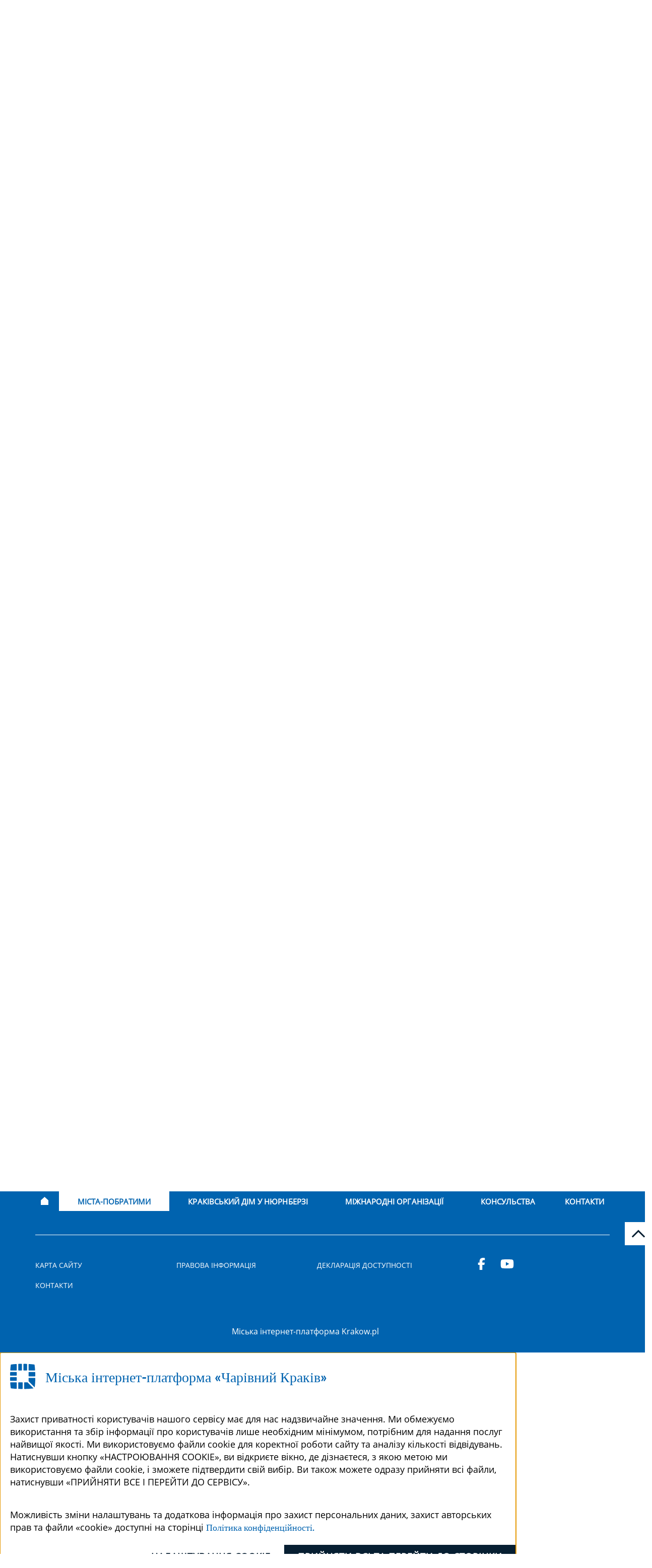

--- FILE ---
content_type: text/html; charset=UTF-8
request_url: http://www.krakow.pl/vidkrytyy_dla_svitu/12700,miasto,151,0,otwarty_na_swiat.html
body_size: 11579
content:
<!DOCTYPE html>
<html class="" lang="ua">

<head>
    <meta charset="utf-8">
    <title>               Baza miast - Oficjalny serwis miejski - Magiczny Kraków
        
    </title>
    <link rel="home" title="Strona Główna" href="https://krakow.pl">
    <meta name="Author" content="ACK Cyfronet AGH">
    <meta name="language" content="pl">


    <meta name="viewport" content="width=device-width, initial-scale=1, shrink-to-fit=no">
            <meta name="Keywords" content="Baza, miast2">
                <meta name="Description" content="Magiczny Kraków">
            <meta name="deklaracja-dostępności" content="https://krakow.pl/vidkrytyy_dla_svitu/?dok_id=262635">
                
        <link rel="stylesheet" href="/build/index.7c309b9e.css">
                                        <link rel="stylesheet" href="/build/potwartyns_ua.0eff9935.css">
                            <script src="/build/6429.93794f19.js" defer></script><script src="/build/8916.b206c4c5.js" defer></script><script src="/build/fonts.61187402.js" defer></script>
    

</head>
<body class="" data-port="64">
<header class="header">

    <div class="header__container">
    <div class="header__bg">
        <div class="header__panel">
            <div id="menu-accessibility" class="panel__accessibility">
    <button id="menu-accessibility-button" class="panel__accessibility__button" type="button" aria-label="Otwórz ułatwienia dostępu">UŁATWIENIA DOSTĘPU
    </button>
    <div class="panel__accessibility__menu">
        <div class="panel__letter-size">
            <p class="panel__letter-size__description">czcionka:</p>
            <ul class="panel__letter-size__menu">
                <li class="panel__letter-size__item">
                    <button id="font-size-button-small" class="panel__letter-size__button" type="button" aria-label="Najmniejsza czcionka">A</button>
                </li>
                <li class="panel__letter-size__item">
                    <button id="font-size-button-medium" class="panel__letter-size__button panel__letter-size__button--md" type="button" aria-label="Średnia czcionka">A</button>
                </li>
                <li class="panel__letter-size__item">
                    <button id="font-size-button-large" class="panel__letter-size__button panel__letter-size__button--lg" type="button" aria-label="Największa czcionka">A</button>
                </li>
            </ul>
        </div>
        <div class="panel__theme">
            <p class="panel__theme__description">kontrast:</p>
            <ul class="panel__theme__menu">
                <li class="panel__theme__item">
                    <button id="theme-button-basic" class="panel__theme__button panel__theme__button--basic" type="button" aria-label="Wersja podstawowa">A</button>
                </li>
                <li class="panel__theme__item">
                    <button id="theme-button-by" class="panel__theme__button panel__theme__button--by" type="button" aria-label="Wersja czarno-zółta">A</button>

                </li>
            </ul>
        </div>
    </div>
</div>
            <div class="panel__language" id="menu-language">
                <button id="menu-language-button" class="panel__language__button" type="button" aria-label="Otwórz menu">PL
                    <span aria-hidden="true" title="Rozwiń menu" class="far fa-angle-right panel__language__button__icon"></span>
                </button>
                <ul class="panel__language__menu">
                    <li class="panel__language__item">
                        <a class="panel__language__link" title="Polish version" href="https://krakow.pl/otwarty_na_swiat">PL</a>
                    </li>
                    <li class="panel__language__item">
                        <a class="panel__language__link" title="English version" href="https://krakow.pl/krakow_open_city">EN</a>
                    </li>
                    <li class="panel__language__item">
                        <a class="panel__language__link" title="French version" href="https://krakow.pl/cracovie_ville_ouverte">FR</a>
                    </li>
                    <li class="panel__language__item">
                        <a class="panel__language__link" title="German version" href="https://krakow.pl/krakau_weltoffene_stadt">DE</a>
                    </li>
                    <li class="panel__language__item">
                        <a class="panel__language__link" title="" href="https://krakow.pl/vidkrytyy_dla_svitu/">UA</a>
                    </li>
                    <li class="panel__language__item">
                        <a class="panel__language__link" title="Italian version" href="https://krakow.pl/cracovia_aperta">IT</a>
                    </li>
                    <li class="panel__language__item">
                        <a class="panel__language__link" title="Spanish version" href="https://krakow.pl/cracovia_abierta">ES</a>
                    </li>
                </ul>
            </div>

            <div class="panel__user">
            </div>

        </div>
    </div>
    <div class="header__middle" id="header-middle">
        <a href="/vidkrytyy_dla_svitu" class="header__logo">

                            <img src="/build/img/otwarty_na_swiat/krk_open_city_uk2.svg" alt="Logo"/>
            
        </a>

        <button class="header__hamburger" type="button" id="header-hamburger" aria-label="hamburger menu">
            <span aria-hidden="true" title="menu" class="header__hamburger__icon fas fa-bars"></span>
        </button>

        <div class="header__middle__navigation">
            <div class="header__social">
                <ul class="social__list">
                    <li class="social__list__item">
                        <a class="social__list__link" title="BIP Kraków" href="https://www.bip.krakow.pl/?mmi=332">
                            <img class="social__list__link__image" src="/build/img/bip_logo.svg" alt="BIP">
                            <img class="social__list__link__image_by" src="/build/img/bip_logo_kontrast.png" alt="BIP">
                        </a>
                    </li>
                    <li>
                        <a href="https://krakow.pl" class="social__list__link" >
                            <svg class="header__logo__imagesocial" xmlns="http://www.w3.org/2000/svg"  x="0px" y="0px" viewBox="0 0 300 55" width="150" height="27" role="img" aria-label="Strona główna serwisu krakow.pl">
                                <title>Strona główna serwisu</title>
                                <path id="Path_311" class="st0" d="M292.6,37.9c-0.7-0.1-1.4-0.2-2-0.4c-0.5-0.2-0.9-0.4-1.2-0.8c-0.3-0.4-0.5-0.8-0.6-1.3
	c-0.1-0.6-0.2-1.3-0.2-1.9V3l-6.2,1v30.7c0,1.2,0.1,2.4,0.4,3.5c0.3,1,0.8,1.9,1.5,2.6c0.8,0.8,1.8,1.3,2.9,1.6
	c1.5,0.4,3,0.6,4.6,0.6L292.6,37.9z M276.5,23.5c-0.6-1.6-1.5-3.1-2.7-4.4c-1.2-1.2-2.6-2.2-4.3-2.8c-1.8-0.7-3.7-1-5.7-1
	c-1.9,0-3.9,0.1-5.8,0.5c-1.8,0.3-3.4,0.6-4.6,1v35.2h6.2V41.6c0.8,0.4,1.7,0.8,2.6,1c1.1,0.3,2.3,0.5,3.5,0.5c1.7,0,3.4-0.3,5-1
	c1.4-0.6,2.7-1.6,3.7-2.9c1-1.3,1.8-2.8,2.3-4.4c0.5-1.8,0.8-3.7,0.8-5.6C277.5,27.3,277.2,25.3,276.5,23.5 M269.6,35.5
	c-1.1,1.6-3,2.4-4.9,2.3c-1,0-2-0.2-2.9-0.5c-0.8-0.3-1.5-0.6-2.2-1V21c0.6-0.2,1.2-0.3,1.9-0.3c0.6-0.1,1.2-0.1,1.8-0.1
	c2.7,0,4.7,0.8,6,2.3c1.3,1.9,2,4.1,1.9,6.4C271.3,31.5,270.7,33.6,269.6,35.5 M245.9,36.2c-1.6-1.5-4.2-1.5-5.8,0
	c-0.8,0.8-1.2,1.8-1.2,2.9c0,1.1,0.4,2.1,1.2,2.9c1.6,1.5,4.1,1.5,5.8,0c0.8-0.7,1.2-1.8,1.2-2.9C247.1,38.1,246.7,37,245.9,36.2
	 M222.6,34.5c0.9,2.8,1.8,5.5,2.7,8h5c0.7-1.6,1.4-3.3,2.2-5.3c0.7-2,1.5-4.1,2.2-6.4c0.7-2.3,1.5-4.7,2.2-7.2s1.5-5.1,2.2-7.7h-6.4
	c-0.3,1.4-0.7,3-1.1,4.6s-0.8,3.3-1.3,5c-0.5,1.7-0.9,3.4-1.4,5c-0.5,1.6-0.9,3.1-1.4,4.5c-0.5-1.6-1-3.2-1.5-4.8
	c-0.5-1.7-0.9-3.3-1.4-5c-0.4-1.7-0.8-3.3-1.2-4.9c-0.4-1.6-0.7-3.1-1-4.5h-4.7c-0.3,1.4-0.7,2.9-1,4.5c-0.4,1.6-0.8,3.2-1.3,4.9
	c-0.4,1.7-0.9,3.3-1.4,5c-0.5,1.7-1,3.3-1.5,4.8c-0.5-1.4-1-2.8-1.4-4.5c-0.5-1.6-0.9-3.3-1.4-5c-0.4-1.7-0.9-3.4-1.3-5
	c-0.4-1.6-0.8-3.2-1.1-4.6H201c0.7,2.6,1.4,5.2,2.2,7.7s1.5,4.9,2.2,7.2c0.7,2.3,1.5,4.4,2.2,6.4c0.7,2,1.5,3.8,2.1,5.3h5.1
	c0.9-2.5,1.8-5.2,2.7-8s1.7-5.7,2.5-8.7C220.8,28.8,221.7,31.7,222.6,34.5 M188.9,1.4l-7.5,8.9l3.1,2.8l8.3-8L188.9,1.4z M191,35.5
	c-2,2.6-5.8,3.1-8.4,1.1c-0.4-0.3-0.8-0.7-1.1-1.1c-1.2-1.9-1.8-4.1-1.7-6.4c-0.1-2.2,0.5-4.4,1.7-6.3c2.1-2.6,5.9-3.1,8.5-1
	c0.4,0.3,0.7,0.6,1,1c1.2,1.9,1.8,4.1,1.7,6.3C192.8,31.4,192.2,33.7,191,35.5 M198,23.5c-0.6-1.6-1.5-3.1-2.6-4.4
	c-1.1-1.2-2.5-2.2-4-2.8c-1.6-0.7-3.4-1-5.2-1c-1.8,0-3.5,0.3-5.1,1c-1.5,0.6-2.9,1.6-4,2.8c-1.2,1.3-2.1,2.8-2.6,4.4
	c-0.6,1.8-1,3.8-0.9,5.7c0,2,0.3,3.9,0.9,5.8c0.6,1.6,1.5,3.1,2.6,4.4c1.1,1.2,2.5,2.2,4,2.8c1.6,0.7,3.4,1,5.2,1
	c1.8,0,3.6-0.3,5.2-1c1.5-0.6,2.9-1.6,4-2.8c1.2-1.3,2-2.8,2.6-4.4c0.6-1.9,0.9-3.8,0.9-5.8C199,27.2,198.7,25.3,198,23.5 M155.3,3
	l-6.2,1v38.5h6.2V30.3c1,0.7,1.9,1.6,2.8,2.5c0.9,1,1.9,2,2.8,3.1c0.9,1.1,1.8,2.2,2.6,3.4c0.8,1.2,1.5,2.3,2.1,3.3h7.1
	c-0.7-1.3-1.5-2.6-2.3-3.8c-0.9-1.4-1.9-2.7-2.9-4.1c-1-1.4-2.1-2.6-3.3-3.8c-1-1.1-2.1-2.1-3.2-3.1c1.9-1.9,3.8-3.9,5.7-6
	c1.9-2,3.7-4,5.4-5.9h-7.3c-0.5,0.6-1.2,1.4-2,2.3s-1.6,1.8-2.4,2.7c-0.8,0.9-1.7,1.9-2.6,2.8s-1.7,1.8-2.5,2.6L155.3,3z M127,15.6
	c-1.2,0.2-2.3,0.5-3.4,0.8l0.8,5c0.9-0.3,1.9-0.6,2.9-0.7c1.3-0.2,2.6-0.3,3.9-0.3c0.9,0,1.8,0.1,2.6,0.4c1.3,0.5,2.2,1.5,2.6,2.9
	c0.2,0.7,0.3,1.3,0.3,2v1c-0.8-0.2-1.6-0.3-2.4-0.4c-0.7-0.1-1.4-0.1-2.1-0.1c-1.4,0-2.8,0.1-4.2,0.4c-1.3,0.3-2.5,0.7-3.5,1.4
	c-1,0.6-1.8,1.5-2.4,2.6c-0.6,1.2-0.9,2.5-0.9,3.9c0,1.4,0.2,2.8,0.8,4c0.5,1.1,1.2,2,2.2,2.6c1,0.7,2.2,1.2,3.4,1.5
	c1.4,0.3,2.9,0.5,4.4,0.5c2.2,0,4.3-0.1,6.5-0.4c1.9-0.3,3.4-0.5,4.3-0.7V25.8c0-1.5-0.2-2.9-0.5-4.3c-0.3-1.2-0.9-2.4-1.8-3.3
	c-0.9-1-2.1-1.7-3.3-2.1c-1.7-0.6-3.4-0.8-5.1-0.8C130.1,15.2,128.5,15.4,127,15.6 M128.5,37.4c-1-0.7-1.5-1.8-1.4-3
	c0-0.7,0.2-1.3,0.5-1.9c0.3-0.5,0.8-0.9,1.3-1.1c0.6-0.3,1.2-0.5,1.9-0.6c0.7-0.1,1.4-0.2,2.1-0.2c0.7,0,1.4,0,2.1,0.2
	c0.5,0.1,1,0.2,1.5,0.3v6.8c-1.4,0.2-2.9,0.3-4.3,0.3C131,38.3,129.7,38,128.5,37.4 M120.1,16.3c-0.3-0.1-0.7-0.2-1.2-0.3
	s-1-0.2-1.6-0.3s-1.1-0.2-1.6-0.2s-1-0.1-1.4-0.1c-2,0-4,0.2-5.9,0.6c-1.5,0.3-3,0.7-4.5,1.2v25.3h6.2V21.2c0.5-0.2,1.1-0.3,1.6-0.4
	c0.7-0.1,1.4-0.2,2.2-0.2c1.1,0,2.1,0.1,3.1,0.3c0.7,0.1,1.4,0.3,2.1,0.5L120.1,16.3z"/>
                                <path id="Path_312g" class="st0" d="M36.8,1L36.8,1L36.8,1z M36.8,12.5V1.1c0-0.4,0.3-0.7,0.7-0.7c3.9,0.2,7.4,0.6,10.5,1h0
	c0.3,0,0.5,0.2,0.6,0.5l0,0v0c0,0,0,0.1,0,0.1l0,0c0,0.1,0,0.2,0,0.3c0.4,2.5,0.8,6.5,1,10.2c0,0.4-0.3,0.8-0.7,0.8c0,0-0.1,0-0.1,0
	H37.5C37.1,13.2,36.8,12.9,36.8,12.5L36.8,12.5"/>
                                <path id="Path_313g" class="st0" d="M13.2,48.9V37.5c0-0.4-0.3-0.7-0.7-0.7l0,0H1.1c-0.4,0-0.8,0.3-0.8,0.7c0,0,0,0.1,0,0.1
	c0.2,3.6,0.6,7.6,1,10.2c0,0.1,0,0.2,0,0.3v0c0,0,0,0.1,0,0.1v0l0,0c0.1,0.3,0.3,0.5,0.6,0.5c3,0.4,6.6,0.8,10.5,1
	C12.9,49.6,13.2,49.3,13.2,48.9 M13.2,48.9L13.2,48.9"/>
                                <path id="Path_314g" class="st0" d="M26.5,12.4c0,0.4,0.3,0.8,0.8,0.8c0,0,0,0,0,0H33c0.4,0,0.8-0.3,0.8-0.8c0,0,0,0,0,0V1
	c0-0.5-0.4-0.8-0.8-0.8C31.5,0.1,29,0,27.3,0c-0.4,0-0.8,0.3-0.8,0.8c0,0,0,0,0,0L26.5,12.4"/>
                                <path id="Path_315g" class="st0" d="M25,49.2V37.5c0-0.4-0.3-0.7-0.7-0.7H17c-0.4,0-0.8,0.3-0.8,0.8c0,0,0,0,0,0V49
	c0,0.5,0.4,0.8,0.8,0.8c2,0.1,5,0.1,7.2,0.1C24.6,50,25,49.7,25,49.2C25,49.2,25,49.2,25,49.2"/>
                                <path id="Path_316g" class="st0" d="M16.2,12.4c0,0.4,0.3,0.8,0.8,0.8c0,0,0,0,0,0h5.7c0.4,0,0.8-0.3,0.8-0.8c0,0,0,0,0,0V0.8
	c0-0.4-0.3-0.8-0.8-0.8c0,0,0,0,0,0C21,0,18.5,0.1,17,0.1c-0.5,0-0.8,0.4-0.8,0.8V12.4"/>
                                <path id="Path_317g" class="st0" d="M10.1,33.8h2.3c0.4,0,0.8-0.3,0.8-0.8c0,0,0,0,0,0v-5.7c0-0.4-0.3-0.8-0.8-0.8c0,0,0,0,0,0H0.8
	c-0.4,0-0.8,0.3-0.8,0.8c0,0,0,0,0,0C0,29,0.1,31.5,0.1,33c0,0.5,0.4,0.8,0.8,0.8L10.1,33.8"/>
                                <path id="Path_318g" class="st0" d="M0,22.7c0,0.4,0.3,0.8,0.8,0.8c0,0,0,0,0,0h11.6c0.4,0,0.8-0.3,0.8-0.8c0,0,0,0,0,0V17
	c0-0.4-0.3-0.8-0.8-0.8c0,0,0,0,0,0H1c-0.5,0-0.8,0.4-0.8,0.8C0.1,18.5,0,21,0,22.7"/>
                                <path id="Path_319g" class="st0" d="M13.2,1L13.2,1z M13.2,12.5V1.1c0-0.4-0.3-0.7-0.7-0.7C8.6,0.6,5,0.9,2,1.4h0
	c-0.3,0-0.5,0.2-0.6,0.5l0,0v0c0,0,0,0.1,0,0.1l0,0c0,0.1,0,0.2,0,0.3C1,4.8,0.6,8.8,0.4,12.4c0,0.4,0.3,0.8,0.7,0.8
	c0,0,0.1,0,0.1,0h11.4C12.9,13.2,13.2,12.9,13.2,12.5C13.2,12.5,13.2,12.5,13.2,12.5"/>
                                <path id="Path_320g" class="st0" d="M36.8,33.9c0,0.5,0.2,1,0.6,1.4l10.9,10.9c0,0,0.6,0.6,0.7-0.2c0.7-5.7,1-11.4,1.1-17.2
	c0-0.4-0.3-0.8-0.8-0.8c0,0,0,0,0,0H37.4c-0.4,0-0.6,0.3-0.7,0.6c0,0,0,0,0,0V33.9"/>
                                <path id="Path_321g" class="st0" d="M50,24.3c0-2.8-0.1-5.4-0.1-7.3c0-0.5-0.4-0.8-0.8-0.8H37.6c-0.4,0-0.8,0.3-0.8,0.8c0,0,0,0,0,0
	v7.2c0,0.4,0.3,0.8,0.8,0.8c0,0,0,0,0,0h11.7C49.7,25,50,24.7,50,24.3"/>
                                <path id="Path_322g" class="st0" d="M46.1,48.2L35,37.1c-0.2-0.2-0.5-0.3-0.8-0.3h-5.5c-0.4,0-0.8,0.3-0.8,0.8c0,0,0,0,0,0v11.6
	c0,0.4,0.3,0.8,0.8,0.8c0,0,0,0,0,0c5.7-0.1,11.5-0.4,17.2-1.1C45.9,48.9,46.7,48.8,46.1,48.2"/>
                                <g>
                                    <path class="st0" d="M93.1,42.5c-0.9-1.3-1.9-2.8-3-4.2c-1.1-1.5-2.3-2.9-3.6-4.3c-1.3-1.4-2.6-2.7-3.9-3.9c-1.3-1.2-2.7-2.3-4-3.2
		v15.7h-6.4v-35h6.4V22c1.1-1.1,2.3-2.3,3.5-3.6c1.2-1.3,2.4-2.5,3.6-3.8c1.2-1.3,2.3-2.6,3.4-3.8c1.1-1.2,2.1-2.3,2.9-3.3h7.6
		c-1.1,1.3-2.3,2.6-3.5,4c-1.2,1.4-2.5,2.8-3.8,4.2c-1.3,1.4-2.6,2.8-4,4.2c-1.3,1.4-2.6,2.7-3.9,3.9c1.4,1.1,2.9,2.3,4.3,3.8
		c1.5,1.4,2.9,3,4.3,4.6c1.4,1.6,2.8,3.3,4.1,5.1c1.3,1.8,2.5,3.5,3.6,5.3H93.1z"/>
                                </g>
                            </svg>

                        </a >

                    </li>
                    <li class="social__list__item">
                        <a class="social__list__link" href="https://pl-pl.facebook.com/Krak%C3%B3w-otwarty-na-%C5%9Bwiat-141264695933502/">
                            <span title="facebook" class="fab fa-facebook-f"></span>
                        </a>
                    </li>
                    <li class="social__list__item">
                        <a class="social__list__link"  href="https://www.youtube.com/channel/UCGwEZCWwiADMLP8u02K9eCQ">
                            <span title="Kraków - YouTube" class="fab fa-youtube"></span>
                        </a>
                    </li>

                </ul>
            </div>

                            <a class="header__middle__map-link" href="/vidkrytyy_dla_svitu/mapa_strony/">
            
                <span aria-hidden="true" class="header__middle__map-link__icon fas fa-ellipsis-v"></span>
                <span class="map">
                   КАРТА САЙТУ
            </span>
            </a>
                                            <div class="header__middle__search" id="header-middle-search">
                            <button type="button" id="header-middle-search-button" class="header__middle__search__button" aria-label="ПОШУК">
                                <span aria-hidden="true" title="ПОШУК" class="header__middle__search__icon fas fa-search"></span>
                                <span aria-hidden="true" title="Zamknij" class="header__middle__search__icon-close fal fa-times"></span>
                            </button>
                            <div class="header__middle__search__container">
                                <form action="/search/17924,0,szukaj.html" method="post" class="header__middle__search__form">
                                    <div class="form_cont">
                                        <label for="search_query" class="hide">ПОШУК</label>
                                        <input type="text" name="search_query" id="search_query" class="header__middle__search__input" title="Wyszukaj" placeholder="Wyszukaj">
                                        <input type="hidden" name="sp_port_id" value="64" />
                                        <button type="submit" class="header__middle__search__form__button" aria-label="ПОШУК">
                                            <span aria-hidden="true" title="ПОШУК" class="header__middle__search__form__icon fa fa-search"></span>
                                        </button>
                                    </div>
                                </form>
                                <div class="header__middle__search__extend">
                                    <a class="header__middle__search__link" href="/search" title="zaawansowane">Advanced search
                                        <span aria-hidden="true" title="Advanced search" class="far fa-angle-right"></span>
                                    </a>
                                </div>
                            </div>
                        </div>
                            </div>
    </div>
</div>
<div class="header__navigation" id="navigation">
    <div class="header__navigation__container">

        <nav class="navigation">
            <button aria-label="zamknij nawigację" type="button" class="navigation__close" id="navigation-close">
                <span aria-hidden="true" title="Zamknij"
                      class="navigation__close__icon fal fa-times"></span>
            </button>
            <div class="navigation__container">
                                <ul class="navigation__list">
                                        
                                             
                                        
                          <li class="navigation__item">

                            <a class="navigation__link " data-attr-subnav-id="sub3775" title="ГОЛОВНА" href="/vidkrytyy_dla_svitu/"
                                                                >
<span class="link">
<span class="link-copy">
              <svg xmlns="http://www.w3.org/2000/svg" width="14.636" height="16.099" viewBox="0 0 14.636 16.099" role="img" aria-label="Strona główna">
             <title>Strona główna</title>
  <path id="Path_4613" data-name="Path 4613" d="M198.08,262.655H183.444v-9.314l7.318-6.786,7.318,6.786Z" transform="translate(-183.444 -246.556)" />
</svg>

     

</span>
</span>
                            </a>
                            <span aria-hidden="true" title="przejdź"
                                  class="navigation__icon far fa-angle-right"></span>
                        </li>

                    
                                                                                        
                          <li class="navigation__item">

                            <a class="navigation__link  navigation__link--active " data-attr-subnav-id="sub4205" title="МІСТА-ПОБРАТИМИ" href="/krakov_otkrytyy_dla_mira/12700,kat,0,17,city.html"
                                                                >
<span class="link">
<span class="link-copy">
                         МІСТА-ПОБРАТИМИ
      

</span>
</span>
                            </a>
                            <span aria-hidden="true" title="przejdź"
                                  class="navigation__icon far fa-angle-right"></span>
                        </li>

                    
                                        
                          <li class="navigation__item">

                            <a class="navigation__link " data-attr-subnav-id="sub4206" title="КРАКІВСЬКИЙ ДІМ У НЮРНБЕРЗІ" href="/otwarty_na_swiat_ru/dоm_krakоva_v_niurnberge"
                                                                >
<span class="link">
<span class="link-copy">
                         КРАКІВСЬКИЙ ДІМ У НЮРНБЕРЗІ
      

</span>
</span>
                            </a>
                            <span aria-hidden="true" title="przejdź"
                                  class="navigation__icon far fa-angle-right"></span>
                        </li>

                    
                                        
                          <li class="navigation__item">

                            <a class="navigation__link " data-attr-subnav-id="sub4207" title="МІЖНАРОДНІ ОРГАНІЗАЦІЇ" href="http://krakow.pl/vidkrytyy_dla_svitu/vidkrytyy_dla_svitu/244979,artykul,m_zhnarodn__organ_zats_�_iakikh_chlenom_�_krak_v.html"
                                                                >
<span class="link">
<span class="link-copy">
                         МІЖНАРОДНІ ОРГАНІЗАЦІЇ
      

</span>
</span>
                            </a>
                            <span aria-hidden="true" title="przejdź"
                                  class="navigation__icon far fa-angle-right"></span>
                        </li>

                    
                                        
                          <li class="navigation__item">

                            <a class="navigation__link " data-attr-subnav-id="sub20813" title="КОНСУЛЬСТВА" href="https://www.krakow.pl/vidkrytyy_dla_svitu/instcbi/13462,,2537,0,wyszukiwarka.html"
                                                                >
<span class="link">
<span class="link-copy">
                         КОНСУЛЬСТВА
      

</span>
</span>
                            </a>
                            <span aria-hidden="true" title="przejdź"
                                  class="navigation__icon far fa-angle-right"></span>
                        </li>

                    
                                        
                          <li class="navigation__item">

                            <a class="navigation__link " data-attr-subnav-id="sub4209" title="КОНТАКТИ" href="/otwarty_na_swiat_ru/kontakt"
                                                                >
<span class="link">
<span class="link-copy">
                         КОНТАКТИ
      

</span>
</span>
                            </a>
                            <span aria-hidden="true" title="przejdź"
                                  class="navigation__icon far fa-angle-right"></span>
                        </li>

                    




                </ul>
                <ul class="navigation__other">
                    <li class="navigation__other__item">
                        <a class="navigation__other__link" title="Bip" href="/">
                            <img src="/build/img/bip_mobile_logo.svg" alt="BIP" >
                        </a>
                    </li>
                </ul>
                <ul class="navigation__social">
    <li class="navigation__social__item">
        <a class="navigation__social__link" title="facebook" href="https://www.facebook.com/wwwKrakowPL">
                            <span aria-hidden="true" title="facebook"
                                  class="fab fa-facebook-f"></span>
        </a>
    </li>
    <li class="navigation__social__item">
        <a class="navigation__social__link" title="X" href="https://x.com/krakow_pl">
                            <span aria-hidden="true" title="X"
                                  class="fa-brands fa-x-twitter"></span>
        </a>
    </li>
    <li class="navigation__social__item">
        <a class="navigation__social__link" title="youtube" href="http://www.youtube.com/wwwkrakowpl">
                            <span aria-hidden="true" title="youtube"
                                  class="fab fa-youtube"></span>
        </a>
    </li>
    <li class="navigation__social__item">
        <a class="navigation__social__link" title="instagram" href="https://www.instagram.com/krakow_pl/">
                            <span aria-hidden="true" title="instagram"
                                  class="fab fa-instagram"></span>
        </a>
    </li>
    <li class="navigation__social__item">
        <a class="navigation__social__link"  href="https://www.linkedin.com/company/urz%C4%85d-miasta-krakowa">
            <span class="fab fa-linkedin-in" aria-hidden="true"></span>
        </a>
    </li>

</ul>

            </div>
        </nav>
    </div>
</div>
<div class="info-tiles__container info-tiles--header" id="header-info-tiles">
    <div class="info-tiles__navigation">
                <span class="info-tiles__navigation__item info-tiles__navigation__item--active ">
                    МІСТА-ПОБРАТИМИ

                        <span aria-hidden="true" class="far fa-angle-right"></span><span class="sr-only">rozwiń menu</span>

                </span>
        <button type="button" class="info-tiles__navigation__item" data-attribute-menu-id="short" aria-label="Shortcuts">Shortcuts
            <span aria-hidden="true" title="rozwiń" class="far fa-angle-right"></span><span class="sr-only">rozwiń</span>
        </button>
    </div>
    <div class="info-tiles__inner">
    <div class="info-tiles__types" data-attribute-menu-id="short">

        
    
                                                                     
                                                                         
                                        <div class="info-tiles__types__tile  ">
                                            <div class="tile__title">
                                                <button
                                                    type="button"
                                                    class="tile__toggle"
                                                    aria-expanded="false"
                                                    aria-controls="menCont4271"
                                                > Міста, з якими дружимо:
                                                    <span aria-hidden="true" title="rozwiń" class="far fa-angle-right tile__title__icon"></span><span class="sr-only">rozwiń</span>
                                                </button>
                                            </div>
                                            <div class="tile__content" id="menCont4271">
                                            <ul class="tile__list">
                                      
                                                                                                               </ul>
                                         </div>
                                         </div>
                                                                                
                                     
                                                                            <div class="info-tiles__types__tileLink">
                                            <div class="tile__titleLink">
                                                <a  href="http://www.krakow.pl/otwarty_na_swiat_ru/12700,kat,0,17,city.html"   class="item__link" >

                                                    <span class="h6">
                                                        Міста-побратими                                                     </span>
                                                </a>
                                            </div>
                                        </div>
                                                                          
                                                                      
                                                                            <div class="info-tiles__types__tileLink">
                                            <div class="tile__titleLink">
                                                <a  href="http://www.krakow.pl/otwarty_na_swiat_ru/12700,kat,0,18,city.html"   class="item__link" >

                                                    <span class="h6">
                                                        Міста-партнери                                                     </span>
                                                </a>
                                            </div>
                                        </div>
                                                                          
                                                                      
                                                                            <div class="info-tiles__types__tileLink">
                                            <div class="tile__titleLink">
                                                <a  href="http://www.krakow.pl/otwarty_na_swiat_ru/12700,kat,0,19,city.html"   class="item__link" >

                                                    <span class="h6">
                                                        Почесні міста-побратими                                                     </span>
                                                </a>
                                            </div>
                                        </div>
                                                                          
                                                                      
                                                                            <div class="info-tiles__types__tileLink">
                                            <div class="tile__titleLink">
                                                <a  href="http://www.krakow.pl/otwarty_na_swiat_ru/12700,kat,0,20,city.html"   class="item__link" >

                                                    <span class="h6">
                                                        Співпраця на іншій основі                                                     </span>
                                                </a>
                                            </div>
                                        </div>
                                                                          
                                                                      
                                                                            <div class="info-tiles__types__tileLink">
                                            <div class="tile__titleLink">
                                                <a  href="http://www.krakow.pl/otwarty_na_swiat_ru/12700,kat,0,64,city.html"   class="item__link" >

                                                    <span class="h6">
                                                        Архів                                                     </span>
                                                </a>
                                            </div>
                                        </div>
                                                                          
                                                                      
                                                                            <div class="info-tiles__types__tileLink">
                                            <div class="tile__titleLink">
                                                <a  href="https://www.krakow.pl/vidkrytyy_dla_svitu/263488,artykul,p_snia_shcho_v_dush__luna%D1%94.html"   class="item__link" >

                                                    <span class="h6">
                                                        Пісня що в душі лунає                                                     </span>
                                                </a>
                                            </div>
                                        </div>
                                                                                  </div>
    </div>

    </div>

    
</header>
<div class="cookies" id="cookies" >

</div>

<div class="main">

    <article class="container">
    <div class="row">
        <div class="col-9 m-col-12">
            <div class="article">
                <div class="article-breadcrumbs">
                    <ul class="breadcrumbs left"><li class="act"><a href="/vidkrytyy_dla_svitu/12700,kat,0,18,city.html" >Міста-партнери</a></li></ul>
                </div>
            </div>

            <div class="article-title">
                <h1> 	Tбілісі</h1>
            </div>
            <div class="article__description">

                <div class="frow ">
                    <div class="col-sm-12  col-8">
                        <div class="article-place__content">
                            <table class="object-place__table">
                                <tr>
                                    <td class="tabDesc">ЗАГАЛЬНА ІНФОРМАЦІЯ:</td>
                                    <td class="tabVal">
                                                                                    Грузія<br/>
                                                                                                                             <br/>
                                        
                                                                                                                                    Населення: 1 089 860
                                                                                                                        </td>
                                </tr>
                                <tr>
                                    <td class="tabDesc"> АДРЕСА МІСЬКОЇ РАДИ :</td>
                                    <td class="tabVal">
                                                                                                                                    Shartava str. 7<br/>
                                                                                                                                        0160 Tbilisi <br/>
                                                                                                                                        Грузія

                                                                                                                                        <a href="#"
                                                   onclick="return fast_show_map_v3(41.709981, 44.792998, 'marker_desc', ' Tбілісі', 'Shartava str. 7,0160 Tbilisi  ');">Показати на карті
                                                </a><br/>
                                            
                                                                                            <span class="oadrTel"> <a href="tel:+99532378192">+99 5 32378192</a></span>

                                                                                        

                                                                                            <p><a href="mailto:ird@tbilisi.gov.ge">ird@tbilisi.gov.ge</a></p>

                                            
                                        
                                    </td>
                                </tr>

                                                                    <tr>
                                        <td class="tabDesc">ОФІЦІЙНА ВЕБ-СТОРІНКА:</td>
                                        <td class="tabVal"><p><a href="http://www.tbilisi.gov.ge/">www.tbilisi.gov.ge</a></p>
</td>
                                    </tr>
                                                                                                                                            <tr>
                                            <td class="tabDesc">МЕР:</td>
                                            <td class="tabVal">Kakhaber Kaladze</td>
                                        </tr>
                                                                    
                                                                    <tr>
                                        <td class="tabDesc">ТИП ДОГОВОРУ:</td>
                                        <td class="tabVal">Договір про партнерство від 13 травня 2009 року. Договір про партнерство від 12 червня 2012 року. Договір про партнерську співпрацю між Королівським Столичним Містом Краків Республіки Польща та містом Тбілісі Республіки Грузія від 4 травня 2015 року. Угода про продовження партнерської співпраці між Королівським Столичним Містом Краків Республіки Польща та містом Тбілісі Республіки Грузія від 18 жовтня 2018 року</td>
                                    </tr>
                                
                            </table>
                        </div>
                    </div>
                    <div class="col-sm-12 col-4">
                        <div class="map_img article-place__content obCenter">
                                                                                                <a id="ologo" title="Tbilisi"
                                       href="https://plikimpi.krakow.pl/otwarty-na-świat/pliki/25817/4.png">
                                        <img src="https://plikimpi.krakow.pl/otwarty-na-świat/pliki/25817/2.png"
                                             alt="	Tбілісі" class="inst_logo"/>
                                    </a>
                                                            
                        </div>
                    </div>


                    <div class="col-12"> <p>Тбілісі було засноване у V столітті нашої ери Вахтангом Горгасалі - царем Іберії. За легендою, одного разу правитель поїхав на полювання, під час якого сокіл зловив фазана, а потім зник з очей мисливців. Птахи були знайдені мертвими в джерелі, яке, на подив царя та його лицарів, виявилося гарячим. Захоплений цим природним явищем і красою місцевості, Горгасалі вирішив заснувати тут місто і назвати його Тбілісі (від грузинського слова «тбілі», що означає «теплий»). Проте дослідники стверджують, що місто Тбілісі процвітало ще добрі сто років до правління Горгасалі, а перші сліди поселення на території міста датуються IV століттям до нашої ери. Протягом своєї бурхливої ​​історії, Тбілісі було багато разів захоплено, зруйновано та відбудовано різними народами. У 1845-1936 роках, під назвою Тифліс, місто входило до складу Російської імперії. Потім у склад СРСР. З 1991 року Тбілісі знову стало столицею незалежної Грузії та її найбільшим містом, у якому проживає четверта частина населення країни. Розташоване в горах, на річці Кура, Тбілісі це мультикультурне місто, яке є головним економічним, промисловим, комунікаційним, релігійним і культурним центром Грузії. Також сьогодні, коли Тбілісі переживає бурхливий розвиток, актуальними залишаються слова мандрівника з ХІХ століття: «Тифліс є як Янус, який одне обличчя звертає в сторону Азії, а друге – в сторону Європи».</p>

<p style="text-align: justify;"> </p>

<p> </p>

<p style="text-align: justify;"> </p>

<p style="text-align: justify;"> </p>
</div>


                </div>
            </div>
            <div class="col-12"> <div class="article-gallery article-gallery--active-grid">
    <div class="article-gallery__navigation">
        <button type="button" data-type-view="slider" aria-label="Slider" class="article-gallery__navigation__button">
            <svg xmlns="http://www.w3.org/2000/svg" width="43" height="47" viewBox="0 0 43 47">
                <defs>
                    <style>
                        .cls-1 {
                            fill: #bfbfbf;
                        }
                    </style>
                </defs>
                <g id="Group_717" data-name="Group 717" transform="translate(-897 -2049)">
                    <rect id="Rectangle_518" data-name="Rectangle 518" class="cls-1" width="43" height="34" transform="translate(897 2049)"/>
                    <rect id="Rectangle_519" data-name="Rectangle 519" class="cls-1" width="10" height="8" transform="translate(897 2088)"/>
                    <rect id="Rectangle_520" data-name="Rectangle 520" class="cls-1" width="11" height="8" transform="translate(913 2088)"/>
                    <rect id="Rectangle_521" data-name="Rectangle 521" class="cls-1" width="10" height="8" transform="translate(930 2088)"/>
                </g>
            </svg>
        </button>
        <button type="button" data-type-view="grid" aria-label="Grid" class="article-gallery__navigation__button">
            <svg xmlns="http://www.w3.org/2000/svg" width="43" height="47" viewBox="0 0 43 47">
                <defs>
                    <style>
                        .cls-1 {
                            fill: #bfbfbf;
                        }
                    </style>
                </defs>
                <g id="Group_716" data-name="Group 716" transform="translate(-950 -2049)">
                    <rect id="Rectangle_522" data-name="Rectangle 522" class="cls-1" width="10" height="8" transform="translate(950 2049)"/>
                    <rect id="Rectangle_525" data-name="Rectangle 525" class="cls-1" width="10" height="8" transform="translate(950 2062)"/>
                    <rect id="Rectangle_528" data-name="Rectangle 528" class="cls-1" width="10" height="8" transform="translate(950 2075)"/>
                    <rect id="Rectangle_531" data-name="Rectangle 531" class="cls-1" width="10" height="8" transform="translate(950 2088)"/>
                    <rect id="Rectangle_523" data-name="Rectangle 523" class="cls-1" width="11" height="8" transform="translate(966 2049)"/>
                    <rect id="Rectangle_526" data-name="Rectangle 526" class="cls-1" width="11" height="8" transform="translate(966 2062)"/>
                    <rect id="Rectangle_529" data-name="Rectangle 529" class="cls-1" width="11" height="8" transform="translate(966 2075)"/>
                    <rect id="Rectangle_532" data-name="Rectangle 532" class="cls-1" width="11" height="8" transform="translate(966 2088)"/>
                    <rect id="Rectangle_524" data-name="Rectangle 524" class="cls-1" width="10" height="8" transform="translate(983 2049)"/>
                    <rect id="Rectangle_527" data-name="Rectangle 527" class="cls-1" width="10" height="8" transform="translate(983 2062)"/>
                    <rect id="Rectangle_530" data-name="Rectangle 530" class="cls-1" width="10" height="8" transform="translate(983 2075)"/>
                    <rect id="Rectangle_533" data-name="Rectangle 533" class="cls-1" width="10" height="8" transform="translate(983 2088)"/>
                </g>
            </svg>
        </button>
    </div>
    <div class="article-gallery__grid">
        <ul>
                            <li class="article-gallery__grid__item">
                    <a href="https://plikimpi.krakow.pl/pliki/359975/20.jpg" title="Tbilisi - Most Pokoju nad rzeką Kurą Autor: Urząd Miasta Tbilisi" >
                        <img src="https://plikimpi.krakow.pl/pliki/359975/2.jpg" alt="Tbilisi">
                    </a>
                </li>
                            <li class="article-gallery__grid__item">
                    <a href="https://plikimpi.krakow.pl/pliki/359976/20.jpg" title="Tbilisi - Teatr muzyczny i hala wystawiennicza w parku Rike Autor: Urząd Miasta Tbilisi" >
                        <img src="https://plikimpi.krakow.pl/pliki/359976/2.jpg" alt="Tbilisi">
                    </a>
                </li>
                            <li class="article-gallery__grid__item">
                    <a href="https://plikimpi.krakow.pl/pliki/359977/20.jpg" title="Tbilisi - Plac Europy Autor: Urząd Miasta Tbilisi" >
                        <img src="https://plikimpi.krakow.pl/pliki/359977/2.jpg" alt="Tbilisi">
                    </a>
                </li>
                            <li class="article-gallery__grid__item">
                    <a href="https://plikimpi.krakow.pl/pliki/359978/20.jpg" title="Tbilisi - meczet Jumah, w którym Szyici i Sunnici modlą się wspólnie  Autor: Urząd Miasta Tbilisi" >
                        <img src="https://plikimpi.krakow.pl/pliki/359978/2.jpg" alt="Tbilisi">
                    </a>
                </li>
                            <li class="article-gallery__grid__item">
                    <a href="https://plikimpi.krakow.pl/pliki/359979/20.jpg" title="Tbilisi - Sala Usług Publicznych Autor: Urząd Miasta Tbilisi" >
                        <img src="https://plikimpi.krakow.pl/pliki/359979/2.jpg" alt="Tbilisi">
                    </a>
                </li>
                            <li class="article-gallery__grid__item">
                    <a href="https://plikimpi.krakow.pl/pliki/359980/20.jpg" title="Stare Tbilisi Autor: Urząd Miasta Tbilisi" >
                        <img src="https://plikimpi.krakow.pl/pliki/359980/2.jpg" alt="Tbilisi">
                    </a>
                </li>
                            <li class="article-gallery__grid__item">
                    <a href="https://plikimpi.krakow.pl/pliki/359981/20.jpg" title="Tbilisi - wnętrze kamienicy przy ulicy Betlejemskiej Autor: Urząd Miasta Tbilisi" >
                        <img src="https://plikimpi.krakow.pl/pliki/359981/2.jpg" alt="Tbilisi">
                    </a>
                </li>
                    </ul>
    </div>
    <div class="article-gallery__sliders">
        <div class="article-gallery__slider-big">
            <div class="swiper-container">
                <div class="swiper-wrapper">
                                            <div class="swiper-slide">

                                <figure>
                                    <img src="https://plikimpi.krakow.pl/pliki/359975/20.jpg" alt="Tbilisi">
                                    <figcaption>
                                        Tbilisi - Most Pokoju nad rzeką Kurą
                                        <span>Urząd Miasta Tbilisi</span>
                                    </figcaption>
                                </figure>
                        </div>
                                            <div class="swiper-slide">

                                <figure>
                                    <img src="https://plikimpi.krakow.pl/pliki/359976/20.jpg" alt="Tbilisi">
                                    <figcaption>
                                        Tbilisi - Teatr muzyczny i hala wystawiennicza w parku Rike
                                        <span>Urząd Miasta Tbilisi</span>
                                    </figcaption>
                                </figure>
                        </div>
                                            <div class="swiper-slide">

                                <figure>
                                    <img src="https://plikimpi.krakow.pl/pliki/359977/20.jpg" alt="Tbilisi">
                                    <figcaption>
                                        Tbilisi - Plac Europy
                                        <span>Urząd Miasta Tbilisi</span>
                                    </figcaption>
                                </figure>
                        </div>
                                            <div class="swiper-slide">

                                <figure>
                                    <img src="https://plikimpi.krakow.pl/pliki/359978/20.jpg" alt="Tbilisi">
                                    <figcaption>
                                        Tbilisi - meczet Jumah, w którym Szyici i Sunnici modlą się wspólnie 
                                        <span>Urząd Miasta Tbilisi</span>
                                    </figcaption>
                                </figure>
                        </div>
                                            <div class="swiper-slide">

                                <figure>
                                    <img src="https://plikimpi.krakow.pl/pliki/359979/20.jpg" alt="Tbilisi">
                                    <figcaption>
                                        Tbilisi - Sala Usług Publicznych
                                        <span>Urząd Miasta Tbilisi</span>
                                    </figcaption>
                                </figure>
                        </div>
                                            <div class="swiper-slide">

                                <figure>
                                    <img src="https://plikimpi.krakow.pl/pliki/359980/20.jpg" alt="Tbilisi">
                                    <figcaption>
                                        Stare Tbilisi
                                        <span>Urząd Miasta Tbilisi</span>
                                    </figcaption>
                                </figure>
                        </div>
                                            <div class="swiper-slide">

                                <figure>
                                    <img src="https://plikimpi.krakow.pl/pliki/359981/20.jpg" alt="Tbilisi">
                                    <figcaption>
                                        Tbilisi - wnętrze kamienicy przy ulicy Betlejemskiej
                                        <span>Urząd Miasta Tbilisi</span>
                                    </figcaption>
                                </figure>
                        </div>
                                    </div>
            </div>
            <div class="article-gallery__slider__footer">
                <div class="article-gallery__slider__button-prev">
                    <span aria-hidden="true" title="prev" class="far fa-angle-left"></span>
                </div>
                <div class="article-gallery__slider__button-next">
                    <span aria-hidden="true" title="next" class="far fa-angle-right"></span>
                </div>
                <button aria-label="ПАУЗА" type="button" class="article-gallery__slider__button-pause">
                    <img class="slider__button__icon " src="/build/img/pause_icon.svg" alt=""> ПАУЗА
                </button>
                <button aria-label="ПУСК" type="button" class="article-gallery__slider__button-play">
                    <span aria-hidden="true" title="ПУСК" class="slider__button__icon fas fa-play"></span> ПУСК
                </button>


            </div>
        </div>
        <div class="article-gallery__slider-small">
            <div class="swiper-container">
                <div class="swiper-wrapper">
                                            <div class="swiper-slide">
                            <figure style="background-image: url(https://plikimpi.krakow.pl/pliki/359975/20.jpg)" title="Tbilisi">
                                <img src="https://plikimpi.krakow.pl/pliki/359975/20.jpg" alt="Tbilisi">
                            </figure>
                        </div>
                                            <div class="swiper-slide">
                            <figure style="background-image: url(https://plikimpi.krakow.pl/pliki/359976/20.jpg)" title="Tbilisi">
                                <img src="https://plikimpi.krakow.pl/pliki/359976/20.jpg" alt="Tbilisi">
                            </figure>
                        </div>
                                            <div class="swiper-slide">
                            <figure style="background-image: url(https://plikimpi.krakow.pl/pliki/359977/20.jpg)" title="Tbilisi">
                                <img src="https://plikimpi.krakow.pl/pliki/359977/20.jpg" alt="Tbilisi">
                            </figure>
                        </div>
                                            <div class="swiper-slide">
                            <figure style="background-image: url(https://plikimpi.krakow.pl/pliki/359978/20.jpg)" title="Tbilisi">
                                <img src="https://plikimpi.krakow.pl/pliki/359978/20.jpg" alt="Tbilisi">
                            </figure>
                        </div>
                                            <div class="swiper-slide">
                            <figure style="background-image: url(https://plikimpi.krakow.pl/pliki/359979/20.jpg)" title="Tbilisi">
                                <img src="https://plikimpi.krakow.pl/pliki/359979/20.jpg" alt="Tbilisi">
                            </figure>
                        </div>
                                            <div class="swiper-slide">
                            <figure style="background-image: url(https://plikimpi.krakow.pl/pliki/359980/20.jpg)" title="Tbilisi">
                                <img src="https://plikimpi.krakow.pl/pliki/359980/20.jpg" alt="Tbilisi">
                            </figure>
                        </div>
                                            <div class="swiper-slide">
                            <figure style="background-image: url(https://plikimpi.krakow.pl/pliki/359981/20.jpg)" title="Tbilisi">
                                <img src="https://plikimpi.krakow.pl/pliki/359981/20.jpg" alt="Tbilisi">
                            </figure>
                        </div>
                    
                </div>
            </div>
            <div class="article-gallery__slider__footer">
                <div class="article-gallery__slider-small__button-prev">
                    <span aria-hidden="true" title="prev" class="far fa-angle-left"></span>
                </div>
                <div class="article-gallery__slider-small__button-next">
                    <span aria-hidden="true" title="next" class="far fa-angle-right"></span>
                </div>
            </div>
        </div>
    </div>
</div>
</div>
        </div>


    <aside class="fixed-bar col-3" id="rightMenuCont">
        <div class="info-tiles__container info-tiles--aside" id="rightMenu">
    <div class="info-tiles__inner">

                    <div class="info-tiles__title title dark">
                <p class="h5">МІСТА-ПОБРАТИМИ</p>
            </div>
        <div class="info-tiles__types"><div class="info-tiles__types__tile active">
    <div class="tile__title">
        <button
            type="button"
            class="tile__toggle"
            aria-expanded="false"
            aria-controls="menCont151"
        >	Tбілісі
             <span aria-hidden="true" title="rozwiń" class="far fa-angle-right tile__title__icon"></span><span
                    class="sr-only">rozwiń</span>
        </button>
    </div>
    <div class="tile__content" id="menCont151">
        <ul class="tile__list">
            <li class="tile__list__item"><a class="item__link"
                                            href="12700,miasto,151,0,otwarty_na_swiat.html"> <span
                            class="item__icon">+</span>
                    <span class="item__title">Інформація про місто</span></a></li>

            
                                </ul>
    </div>
</div>
</div>
            <div class="info-tiles__types">
                

                                                
                                        

                    <div class="info-tiles__types__tile  active">
                    <div class="tile__title">
                        <button
                            type="button"
                            class="tile__toggle"
                            aria-expanded="false"
                            aria-controls="menCont4271"
                        > Міста, з якими дружимо:
                            <span aria-hidden="true" title="rozwiń" class="far fa-angle-right tile__title__icon"></span><span class="sr-only">rozwiń</span>
                        </button>
                    </div>
                    <div class="tile__content" id="menCont4271">
                    <ul class="tile__list">
                
                                                                  </ul>
                    </div>
                    </div>
                    
                     
                  
                                       <div class="info-tiles__types__tileLink">
                        <div class="tile__titleLink">

                                <a  href="http://www.krakow.pl/otwarty_na_swiat_ru/12700,kat,0,17,city.html"   class="item__link" >

                            <span class="h6">
                                Міста-побратими                             </span>
                            </a>
                     </div>
                    </div>
                                    
                                              
                                       <div class="info-tiles__types__tileLink">
                        <div class="tile__titleLink">

                                <a  href="http://www.krakow.pl/otwarty_na_swiat_ru/12700,kat,0,18,city.html"   class="item__link" >

                            <span class="h6">
                                Міста-партнери                             </span>
                            </a>
                     </div>
                    </div>
                                    
                                              
                                       <div class="info-tiles__types__tileLink">
                        <div class="tile__titleLink">

                                <a  href="http://www.krakow.pl/otwarty_na_swiat_ru/12700,kat,0,19,city.html"   class="item__link" >

                            <span class="h6">
                                Почесні міста-побратими                             </span>
                            </a>
                     </div>
                    </div>
                                    
                                              
                                       <div class="info-tiles__types__tileLink">
                        <div class="tile__titleLink">

                                <a  href="http://www.krakow.pl/otwarty_na_swiat_ru/12700,kat,0,20,city.html"   class="item__link" >

                            <span class="h6">
                                Співпраця на іншій основі                             </span>
                            </a>
                     </div>
                    </div>
                                    
                                              
                                       <div class="info-tiles__types__tileLink">
                        <div class="tile__titleLink">

                                <a  href="http://www.krakow.pl/otwarty_na_swiat_ru/12700,kat,0,64,city.html"   class="item__link" >

                            <span class="h6">
                                Архів                             </span>
                            </a>
                     </div>
                    </div>
                                    
                                              
                                       <div class="info-tiles__types__tileLink">
                        <div class="tile__titleLink">

                                <a  href="https://www.krakow.pl/vidkrytyy_dla_svitu/263488,artykul,p_snia_shcho_v_dush__luna%D1%94.html"   class="item__link" >

                            <span class="h6">
                                Пісня що в душі лунає                             </span>
                            </a>
                     </div>
                    </div>
                                    
                                      </div>
            </div>
</div>

    </aside>

    </div>
</article>

            
        </div>
<div class="gap"></div>
<footer class="footer" id="footer">
    <div class="footer__container">
        <div class="footer__scroll" id="footer-scroll-up">
            <button type="button" class="footer__scroll__button" aria-label="ПРОКРУТІТЬ ДОГОРИ">
                <span aria-hidden="true"  class="far fa-chevron-up footer__scroll__button__icon"></span>
                <span class="footer__scroll__button__text">ПРОКРУТІТЬ ДОГОРИ</span>
            </button>
        </div>

        <div class="footer__menu">
            <div class="footer__menu__cont">
                            </div>
        </div>

        <div class="footer__informations">
            <div class="footer__informations__item footer__informations__item--links">
                <div class="footer__tiles__item info infoMpi">
                    <ul class="item__list">
                        <li>
                                                            <a href="/vidkrytyy_dla_svitu/mapa_strony/">КАРТА САЙТУ </a>
                            


                        </li>
                                                    <li>
                                <a href="https://krakow.pl/vidkrytyy_dla_svitu/288092,artykul,_ntormats_in__zo%EF%BF%BDov%E2%80%99iazennia___portal_%EF%BF%BDkrak_v_v_dkritii_dlia_sv_tu%EF%BF%BD.html">ПРАВОВА ІНФОРМАЦІЯ</a>
                            </li>
                                                <li>
                                                            <a href="/vidkrytyy_dla_svitu/?dok_id=262635">ДЕКЛАРАЦІЯ ДОСТУПНОСТІ</a>
                            


                        </li>
                        <li>

                                                            <a href="/vidkrytyy_dla_svitu/kontakt/4209,glowna.html">КОНТАКТИ</a>
                            
                        </li>
                    </ul>
                </div>
                <div class="footer__tiles__item mpi">
                    <div class="tile__socials row">
                        <a href="https://pl-pl.facebook.com/Krak%C3%B3w-otwarty-na-%C5%9Bwiat-141264695933502/" target="blank" class="tile__socials__item">
                            <span aria-hidden="true" title="Facebook" class="fab fa-facebook-f"></span>
                        </a>
                        <a href="https://www.youtube.com/channel/UCGwEZCWwiADMLP8u02K9eCQ" target="blank" class="tile__socials__item">
                            <span aria-hidden="true" title="Kraków - YouTube" class="fab fa-youtube"></span>
                        </a>
                    </div>
                </div>
            </div>
        </div>

        <div class="footer__tiles_name">
            <div class="footer__tiles_name__item">


            </div>
            <div class="footer__tiles_name__item">
                <span class="footer__bottomline">
                                            Міська інтернет-платформа Krakow.pl
                                        </span>

            </div>
            <div class="footer__tiles_name__item">
            </div>
        </div>
    </div>
</footer>

<div id="hidden_content"></div>

<script>
    window.GOOGLE_MAPS_API_KEY = "AIzaSyBWLfTH6KBKCOE-9q_fG3D2jtD7KlN9EsE";
    window.GOOGLE_MAPS_MAP_ID = "f6664e0cf13a383224413f34";
</script>
                
                <script src="/build/670.d9dff637.js" defer></script><script src="/build/6817.ab96cc01.js" defer></script><script src="/build/5266.fd7cf7eb.js" defer></script><script src="/build/4263.01aed743.js" defer></script><script src="/build/4692.8f03972d.js" defer></script><script src="/build/8465.8c161ef5.js" defer></script><script src="/build/7331.d5b71808.js" defer></script><script src="/build/2652.e34b6746.js" defer></script><script src="/build/7257.8d18f048.js" defer></script><script src="/build/88.2dcb2d28.js" defer></script><script src="/build/7787.7bbf4e0e.js" defer></script><script src="/build/6333.9e04d8b1.js" defer></script><script src="/build/index.ade211d7.js" defer></script>
<div class="f1506c331863eb28521dc35f1ba63ccd"></div>
<script>
    function detectHeadless() {
        let suspiciousScore = 0;
        if (navigator.webdriver) suspiciousScore++;
        if (navigator.plugins && navigator.plugins.length === 0) suspiciousScore++;
        if (!navigator.languages || navigator.languages.length === 0) suspiciousScore++;
        const ua = navigator.userAgent;
        if (/HeadlessChrome|puppeteer|node\.js/i.test(ua)) suspiciousScore++;
        if (screen.width === 0 || screen.height === 0) suspiciousScore++;
        if (suspiciousScore >= 3) {
            fetch('/block-headless', { method: 'POST' });
        }
    }

    detectHeadless();
</script>

</body>
</html>


--- FILE ---
content_type: text/css
request_url: http://www.krakow.pl/build/potwartyns_ua.0eff9935.css
body_size: 678
content:
.decornews svg{display:none}.bRow{align-content:flex-end;display:flex;flex-flow:wrap;justify-content:center}.bcity{display:flex;flex-flow:column}.bcity .blogo{display:block;text-align:center}.bcity .blogo img{max-width:150px}.bcity .bname{color:#071f32;display:block;font-family:Lato Black;font-size:2.8rem;padding-bottom:4rem;padding-top:2rem;text-align:center}@font-face{font-family:Open Sans;font-style:normal;font-weight:400;src:url(/build/fonts/open-sans-v18-latin_cyrillic-ext_cyrillic-regular.108172b0.eot);src:local(""),url(/build/fonts/open-sans-v18-latin_cyrillic-ext_cyrillic-regular.108172b0.eot?#iefix) format("embedded-opentype"),url(/build/fonts/open-sans-v18-latin_cyrillic-ext_cyrillic-regular.6aad1ca1.woff2) format("woff2"),url(/build/fonts/open-sans-v18-latin_cyrillic-ext_cyrillic-regular.bc46423c.woff) format("woff"),url(/build/fonts/open-sans-v18-latin_cyrillic-ext_cyrillic-regular.0949a95c.ttf) format("truetype"),url(/build/images/open-sans-v18-latin_cyrillic-ext_cyrillic-regular.1d0d8b66.svg#OpenSans) format("svg")}@font-face{font-family:Open Sans Bold;font-style:normal;font-weight:700;src:url(/build/fonts/open-sans-v18-latin_cyrillic-ext_cyrillic-700.d0d3f5c6.eot);src:local(""),url(/build/fonts/open-sans-v18-latin_cyrillic-ext_cyrillic-700.d0d3f5c6.eot?#iefix) format("embedded-opentype"),url(/build/fonts/open-sans-v18-latin_cyrillic-ext_cyrillic-700.eb1ff247.woff2) format("woff2"),url(/build/fonts/open-sans-v18-latin_cyrillic-ext_cyrillic-700.de90d4f5.woff) format("woff"),url(/build/fonts/open-sans-v18-latin_cyrillic-ext_cyrillic-700.d1295110.ttf) format("truetype"),url(/build/images/open-sans-v18-latin_cyrillic-ext_cyrillic-700.926388f0.svg#OpenSans) format("svg")}.article__description_lead,.bcity .bname,.cboObject .cboObject_text a.cboName,.h1,.h2,.h3,.h4,.h5,.h6,.header__logo span,.main__tile__content .content__link,.main__tile__content .content__title,.medium__tile__title,.tabDesc,b,h1,h2,h3,h4,h5,h6,strong{font-family:Open Sans Bold!important}body,input,select,textarea{font-family:Open Sans!important}.header__logo{max-width:280px;width:100%}

--- FILE ---
content_type: image/svg+xml
request_url: http://www.krakow.pl/build/img/otwarty_na_swiat/krk_open_city_uk2.svg
body_size: 3442
content:
<?xml version="1.0" encoding="utf-8"?>
<!-- Generator: Adobe Illustrator 26.5.0, SVG Export Plug-In . SVG Version: 6.00 Build 0)  -->
<svg xmlns:xlink="http://www.w3.org/1999/xlink" version="1.1" id="Warstwa_1" xmlns="http://www.w3.org/2000/svg" x="0px" y="0px"
	 viewBox="0 0 194.21 61.41" style="enable-background:new 0 0 194.21 61.41;" xml:space="preserve">
<style type="text/css">
	.st0{fill:#0063AF;}
	.st1{font-family:'Ubuntu-Bold';}
	.st2{font-size:18.745px;}
</style>
<g>
	<text transform="matrix(1 0 0 1 83.0826 15.8677)" class="st0 st1 st2">Kраків  </text>
	<text transform="matrix(1 0 0 1 83.0826 36.5679)" class="st0 st1 st2">відкритий</text>
	<text transform="matrix(1 0 0 1 83.0826 57.2676)" class="st0 st1 st2">для світу</text>
	<path class="st0" d="M42.82,15.27V1.95c0.02-0.47,0.4-0.83,0.87-0.83C48.23,1.4,52.36,1.8,55.88,2.3l0.01,0
		c0.33,0.04,0.6,0.27,0.71,0.58l0.01,0.01c0.01,0.04,0.02,0.07,0.02,0.1l0.01,0.03c0.01,0.09,0.03,0.2,0.05,0.32
		c0.43,2.95,0.89,7.61,1.13,11.83c0,0,0.05,0.94-0.89,0.94h-10.3h-2.94C43.2,16.12,42.82,15.74,42.82,15.27 M42.82,1.89l0,0.06V1.93
		L42.82,1.89z"/>
	<path class="st0" d="M15.41,57.71L15.41,57.71L15.41,57.71z M15.41,57.7V43.54v0.86c0-0.47-0.38-0.86-0.86-0.86h-2.94H1.31
		c-0.94,0-0.89,0.94-0.89,0.94c0.24,4.22,0.69,8.88,1.12,11.83c0.02,0.12,0.03,0.23,0.05,0.32l0.01,0.03
		c0.01,0.04,0.01,0.07,0.02,0.1l0,0.02c0.1,0.31,0.38,0.54,0.7,0.58c3.53,0.5,7.67,0.9,12.22,1.17
		C15.01,58.54,15.39,58.17,15.41,57.7"/>
	<path class="st0" d="M30.83,15.18c0,0,0,0.95,0.95,0.95h6.68c0,0,0.95,0,0.95-0.95v-2.69V1.86c0,0,0-0.94-0.95-0.98
		c-1.8-0.07-4.67-0.14-6.68-0.15c0,0-0.95-0.01-0.95,0.94v11.04V15.18z"/>
	<path class="st0" d="M29.11,58.01V43.82v0.57c0-0.47-0.38-0.86-0.86-0.86h0.57h-9.05c0,0-0.94,0-0.94,0.95v2.69V57.8
		c0,0,0,0.95,0.94,0.98c2.33,0.1,5.78,0.17,8.39,0.17C28.17,58.96,29.11,58.96,29.11,58.01"/>
	<path class="st0" d="M18.83,15.18c0,0,0,0.95,0.95,0.95h6.68c0,0,0.95,0,0.95-0.95V1.66c0,0,0-0.94-0.95-0.94
		c-2.01,0.01-4.87,0.08-6.68,0.16c0,0-0.94,0.04-0.94,0.98v10.63V15.18z"/>
	<path class="st0" d="M11.77,40.11h2.69c0,0,0.94,0,0.94-0.95v-6.68c0,0,0-0.95-0.94-0.95H0.94c0,0-0.95,0-0.94,0.95
		c0.01,2.01,0.08,4.87,0.16,6.68c0,0,0.04,0.94,0.98,0.94H11.77"/>
	<path class="st0" d="M0,27.17c0,0-0.01,0.94,0.94,0.94h13.52c0,0,0.95,0,0.95-0.94v-6.68c0,0,0-0.94-0.95-0.94h-2.69H1.14
		c0,0-0.95,0-0.98,0.94C0.08,22.3,0.01,25.17,0,27.17"/>
	<path class="st0" d="M15.41,15.27V1.95C15.39,1.49,15,1.12,14.54,1.13C10,1.4,5.87,1.8,2.34,2.3l-0.01,0
		C2,2.34,1.72,2.57,1.62,2.89l0,0.01C1.61,2.94,1.6,2.97,1.59,3.01L1.59,3.03c-0.01,0.09-0.03,0.2-0.05,0.32
		C1.1,6.3,0.65,10.96,0.41,15.18c0,0-0.05,0.94,0.89,0.94h10.3h2.94C15.02,16.12,15.41,15.74,15.41,15.27 M15.41,1.89l0,0.06V1.93
		L15.41,1.89z"/>
	<path class="st0" d="M42.82,40.17c0,0,0,0.95,0.67,1.61c0,0-0.67-0.67,12.68,12.68c0,0,0.67,0.67,0.79-0.27
		c0.65-5.09,1.15-12.65,1.25-20c0,0,0.01-0.94-0.93-0.94H43.58c0,0-0.76,0-0.76,0.76V40.17z"/>
	<path class="st0" d="M58.24,28.99c-0.01-3.25-0.08-6.35-0.17-8.49c0,0-0.04-0.94-0.98-0.94H43.76c0,0-0.94,0-0.94,0.94v8.39
		c0,0,0,0.94,0.94,0.94h13.62C57.85,29.83,58.23,29.46,58.24,28.99"/>
	<path class="st0" d="M53.75,56.89c-9.2-9.2-12.06-12.06-12.95-12.95c-0.28-0.27-0.6-0.42-0.88-0.4h-6.43c0,0-0.95,0-0.95,0.95
		v13.51c0,0,0,0.94,0.95,0.93c7.35-0.1,14.91-0.6,19.99-1.25C53.48,57.67,54.42,57.56,53.75,56.89"/>
</g>
</svg>
